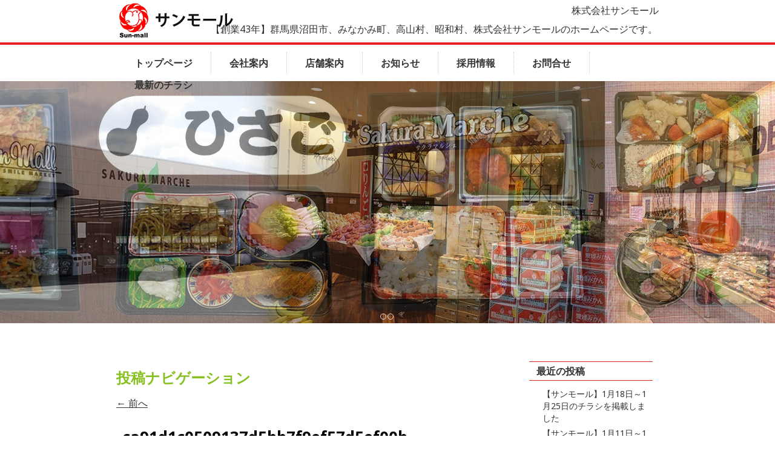

--- FILE ---
content_type: text/html; charset=UTF-8
request_url: https://www.sun-mall.jp/%E3%80%90%E3%82%B5%E3%83%B3%E3%83%A2%E3%83%BC%E3%83%AB%E3%80%9111%E6%9C%8822%E6%97%A5%EF%BD%9E11%E6%9C%8828%E6%97%A5%E3%81%AE%E3%83%81%E3%83%A9%E3%82%B7%E3%82%92%E6%8E%B2%E8%BC%89%E3%81%97%E3%81%BE/ca91d1c0509137d5bb7f9ef57d5ef00b/
body_size: 10625
content:
<!DOCTYPE html>
<!--[if IE 7]>
<html id="ie7" lang="ja"
	prefix="og: https://ogp.me/ns#" >
<![endif]-->
<!--[if IE 8]>
<html id="ie8" lang="ja"
	prefix="og: https://ogp.me/ns#" >
<![endif]-->
<!--[if !(IE 6) | !(IE 7) | !(IE 8)  ]><!-->
<html lang="ja"
	prefix="og: https://ogp.me/ns#" >
<!--<![endif]-->
<head>
<meta charset="UTF-8"/>
<meta name="viewport" content="width=device-width, initial-scale=1">
<link type="image/vnd.microsoft.icon" rel="shortcut icon"  href="https://www.sun-mall.jp/wp-content/themes/sunmall02-01/favicon.ico"/>
<!--[if IE 7]>
<style type="text/css" media="screen">
#ttr_vmenu_items  li.ttr_vmenu_items_parent {display:inline;}
</style>
<![endif]-->
<style>
.ttr_comment_author{width : px;}
.ttr_comment_text{width :calc(100% - 10px);}
</style>
<title>ca91d1c0509137d5bb7f9ef57d5ef00b | 株式会社サンモール</title>

		<!-- All in One SEO 4.1.5.3 -->
		<meta name="robots" content="max-image-preview:large" />
		<meta name="google-site-verification" content="KA9c1r4lyHkwuKO5T1qhb5vDDTbYAdmJFEai2cDvAeM" />
		<meta property="og:locale" content="ja_JP" />
		<meta property="og:site_name" content="株式会社サンモール | 【創業43年】群馬県沼田市、みなかみ町、高山村、昭和村、株式会社サンモールのホームページです。" />
		<meta property="og:type" content="article" />
		<meta property="og:title" content="ca91d1c0509137d5bb7f9ef57d5ef00b | 株式会社サンモール" />
		<meta property="article:published_time" content="2020-11-21T09:14:22+00:00" />
		<meta property="article:modified_time" content="2020-11-21T09:14:22+00:00" />
		<meta name="twitter:card" content="summary" />
		<meta name="twitter:domain" content="www.sun-mall.jp" />
		<meta name="twitter:title" content="ca91d1c0509137d5bb7f9ef57d5ef00b | 株式会社サンモール" />
		<script type="application/ld+json" class="aioseo-schema">
			{"@context":"https:\/\/schema.org","@graph":[{"@type":"WebSite","@id":"https:\/\/www.sun-mall.jp\/#website","url":"https:\/\/www.sun-mall.jp\/","name":"\u682a\u5f0f\u4f1a\u793e\u30b5\u30f3\u30e2\u30fc\u30eb","description":"\u3010\u5275\u696d43\u5e74\u3011\u7fa4\u99ac\u770c\u6cbc\u7530\u5e02\u3001\u307f\u306a\u304b\u307f\u753a\u3001\u9ad8\u5c71\u6751\u3001\u662d\u548c\u6751\u3001\u682a\u5f0f\u4f1a\u793e\u30b5\u30f3\u30e2\u30fc\u30eb\u306e\u30db\u30fc\u30e0\u30da\u30fc\u30b8\u3067\u3059\u3002","inLanguage":"ja","publisher":{"@id":"https:\/\/www.sun-mall.jp\/#organization"}},{"@type":"Organization","@id":"https:\/\/www.sun-mall.jp\/#organization","name":"\u682a\u5f0f\u4f1a\u793e\u30b5\u30f3\u30e2\u30fc\u30eb","url":"https:\/\/www.sun-mall.jp\/","sameAs":["https:\/\/www.instagram.com\/sunmall.8282"]},{"@type":"BreadcrumbList","@id":"https:\/\/www.sun-mall.jp\/%e3%80%90%e3%82%b5%e3%83%b3%e3%83%a2%e3%83%bc%e3%83%ab%e3%80%9111%e6%9c%8822%e6%97%a5%ef%bd%9e11%e6%9c%8828%e6%97%a5%e3%81%ae%e3%83%81%e3%83%a9%e3%82%b7%e3%82%92%e6%8e%b2%e8%bc%89%e3%81%97%e3%81%be\/ca91d1c0509137d5bb7f9ef57d5ef00b\/#breadcrumblist","itemListElement":[{"@type":"ListItem","@id":"https:\/\/www.sun-mall.jp\/#listItem","position":1,"item":{"@type":"WebPage","@id":"https:\/\/www.sun-mall.jp\/","name":"\u30db\u30fc\u30e0","description":"sunmall Instagram \u30b5\u30f3\u30e2\u30fc\u30eb\u306e\u304a\u5f97\u306a\u30c1\u30e9\u30b7\uff081\u9031\u9593\u306b1\u56de\u3001\u65e5\u66dc \u2026\u7d9a\u3051\u3066\u8aad\u3080\u2192","url":"https:\/\/www.sun-mall.jp\/"},"nextItem":"https:\/\/www.sun-mall.jp\/%e3%80%90%e3%82%b5%e3%83%b3%e3%83%a2%e3%83%bc%e3%83%ab%e3%80%9111%e6%9c%8822%e6%97%a5%ef%bd%9e11%e6%9c%8828%e6%97%a5%e3%81%ae%e3%83%81%e3%83%a9%e3%82%b7%e3%82%92%e6%8e%b2%e8%bc%89%e3%81%97%e3%81%be\/ca91d1c0509137d5bb7f9ef57d5ef00b\/#listItem"},{"@type":"ListItem","@id":"https:\/\/www.sun-mall.jp\/%e3%80%90%e3%82%b5%e3%83%b3%e3%83%a2%e3%83%bc%e3%83%ab%e3%80%9111%e6%9c%8822%e6%97%a5%ef%bd%9e11%e6%9c%8828%e6%97%a5%e3%81%ae%e3%83%81%e3%83%a9%e3%82%b7%e3%82%92%e6%8e%b2%e8%bc%89%e3%81%97%e3%81%be\/ca91d1c0509137d5bb7f9ef57d5ef00b\/#listItem","position":2,"item":{"@type":"WebPage","@id":"https:\/\/www.sun-mall.jp\/%e3%80%90%e3%82%b5%e3%83%b3%e3%83%a2%e3%83%bc%e3%83%ab%e3%80%9111%e6%9c%8822%e6%97%a5%ef%bd%9e11%e6%9c%8828%e6%97%a5%e3%81%ae%e3%83%81%e3%83%a9%e3%82%b7%e3%82%92%e6%8e%b2%e8%bc%89%e3%81%97%e3%81%be\/ca91d1c0509137d5bb7f9ef57d5ef00b\/","name":"ca91d1c0509137d5bb7f9ef57d5ef00b","url":"https:\/\/www.sun-mall.jp\/%e3%80%90%e3%82%b5%e3%83%b3%e3%83%a2%e3%83%bc%e3%83%ab%e3%80%9111%e6%9c%8822%e6%97%a5%ef%bd%9e11%e6%9c%8828%e6%97%a5%e3%81%ae%e3%83%81%e3%83%a9%e3%82%b7%e3%82%92%e6%8e%b2%e8%bc%89%e3%81%97%e3%81%be\/ca91d1c0509137d5bb7f9ef57d5ef00b\/"},"previousItem":"https:\/\/www.sun-mall.jp\/#listItem"}]},{"@type":"Person","@id":"https:\/\/www.sun-mall.jp\/author\/superadmin\/#author","url":"https:\/\/www.sun-mall.jp\/author\/superadmin\/","name":"\u30b5\u30f3\u30e2\u30fc\u30eb","image":{"@type":"ImageObject","@id":"https:\/\/www.sun-mall.jp\/%e3%80%90%e3%82%b5%e3%83%b3%e3%83%a2%e3%83%bc%e3%83%ab%e3%80%9111%e6%9c%8822%e6%97%a5%ef%bd%9e11%e6%9c%8828%e6%97%a5%e3%81%ae%e3%83%81%e3%83%a9%e3%82%b7%e3%82%92%e6%8e%b2%e8%bc%89%e3%81%97%e3%81%be\/ca91d1c0509137d5bb7f9ef57d5ef00b\/#authorImage","url":"https:\/\/secure.gravatar.com\/avatar\/b358a8e0b0305944cd80443b5e3fc5db?s=96&d=mm&r=g","width":96,"height":96,"caption":"\u30b5\u30f3\u30e2\u30fc\u30eb"},"sameAs":["https:\/\/www.instagram.com\/sunmall.8282"]},{"@type":"ItemPage","@id":"https:\/\/www.sun-mall.jp\/%e3%80%90%e3%82%b5%e3%83%b3%e3%83%a2%e3%83%bc%e3%83%ab%e3%80%9111%e6%9c%8822%e6%97%a5%ef%bd%9e11%e6%9c%8828%e6%97%a5%e3%81%ae%e3%83%81%e3%83%a9%e3%82%b7%e3%82%92%e6%8e%b2%e8%bc%89%e3%81%97%e3%81%be\/ca91d1c0509137d5bb7f9ef57d5ef00b\/#itempage","url":"https:\/\/www.sun-mall.jp\/%e3%80%90%e3%82%b5%e3%83%b3%e3%83%a2%e3%83%bc%e3%83%ab%e3%80%9111%e6%9c%8822%e6%97%a5%ef%bd%9e11%e6%9c%8828%e6%97%a5%e3%81%ae%e3%83%81%e3%83%a9%e3%82%b7%e3%82%92%e6%8e%b2%e8%bc%89%e3%81%97%e3%81%be\/ca91d1c0509137d5bb7f9ef57d5ef00b\/","name":"ca91d1c0509137d5bb7f9ef57d5ef00b | \u682a\u5f0f\u4f1a\u793e\u30b5\u30f3\u30e2\u30fc\u30eb","inLanguage":"ja","isPartOf":{"@id":"https:\/\/www.sun-mall.jp\/#website"},"breadcrumb":{"@id":"https:\/\/www.sun-mall.jp\/%e3%80%90%e3%82%b5%e3%83%b3%e3%83%a2%e3%83%bc%e3%83%ab%e3%80%9111%e6%9c%8822%e6%97%a5%ef%bd%9e11%e6%9c%8828%e6%97%a5%e3%81%ae%e3%83%81%e3%83%a9%e3%82%b7%e3%82%92%e6%8e%b2%e8%bc%89%e3%81%97%e3%81%be\/ca91d1c0509137d5bb7f9ef57d5ef00b\/#breadcrumblist"},"author":"https:\/\/www.sun-mall.jp\/author\/superadmin\/#author","creator":"https:\/\/www.sun-mall.jp\/author\/superadmin\/#author","datePublished":"2020-11-21T09:14:22+09:00","dateModified":"2020-11-21T09:14:22+09:00"}]}
		</script>
		<!-- All in One SEO -->

<link rel="alternate" type="application/rss+xml" title="株式会社サンモール &raquo; フィード" href="https://www.sun-mall.jp/feed/" />
<link rel="alternate" type="application/rss+xml" title="株式会社サンモール &raquo; コメントフィード" href="https://www.sun-mall.jp/comments/feed/" />
		<!-- This site uses the Google Analytics by MonsterInsights plugin v8.10.0 - Using Analytics tracking - https://www.monsterinsights.com/ -->
							<script
				src="//www.googletagmanager.com/gtag/js?id=UA-142605540-1"  data-cfasync="false" data-wpfc-render="false" type="text/javascript" async></script>
			<script data-cfasync="false" data-wpfc-render="false" type="text/javascript">
				var mi_version = '8.10.0';
				var mi_track_user = true;
				var mi_no_track_reason = '';
				
								var disableStrs = [
															'ga-disable-UA-142605540-1',
									];

				/* Function to detect opted out users */
				function __gtagTrackerIsOptedOut() {
					for (var index = 0; index < disableStrs.length; index++) {
						if (document.cookie.indexOf(disableStrs[index] + '=true') > -1) {
							return true;
						}
					}

					return false;
				}

				/* Disable tracking if the opt-out cookie exists. */
				if (__gtagTrackerIsOptedOut()) {
					for (var index = 0; index < disableStrs.length; index++) {
						window[disableStrs[index]] = true;
					}
				}

				/* Opt-out function */
				function __gtagTrackerOptout() {
					for (var index = 0; index < disableStrs.length; index++) {
						document.cookie = disableStrs[index] + '=true; expires=Thu, 31 Dec 2099 23:59:59 UTC; path=/';
						window[disableStrs[index]] = true;
					}
				}

				if ('undefined' === typeof gaOptout) {
					function gaOptout() {
						__gtagTrackerOptout();
					}
				}
								window.dataLayer = window.dataLayer || [];

				window.MonsterInsightsDualTracker = {
					helpers: {},
					trackers: {},
				};
				if (mi_track_user) {
					function __gtagDataLayer() {
						dataLayer.push(arguments);
					}

					function __gtagTracker(type, name, parameters) {
						if (!parameters) {
							parameters = {};
						}

						if (parameters.send_to) {
							__gtagDataLayer.apply(null, arguments);
							return;
						}

						if (type === 'event') {
							
														parameters.send_to = monsterinsights_frontend.ua;
							__gtagDataLayer(type, name, parameters);
													} else {
							__gtagDataLayer.apply(null, arguments);
						}
					}

					__gtagTracker('js', new Date());
					__gtagTracker('set', {
						'developer_id.dZGIzZG': true,
											});
															__gtagTracker('config', 'UA-142605540-1', {"forceSSL":"true","link_attribution":"true"} );
										window.gtag = __gtagTracker;										(function () {
						/* https://developers.google.com/analytics/devguides/collection/analyticsjs/ */
						/* ga and __gaTracker compatibility shim. */
						var noopfn = function () {
							return null;
						};
						var newtracker = function () {
							return new Tracker();
						};
						var Tracker = function () {
							return null;
						};
						var p = Tracker.prototype;
						p.get = noopfn;
						p.set = noopfn;
						p.send = function () {
							var args = Array.prototype.slice.call(arguments);
							args.unshift('send');
							__gaTracker.apply(null, args);
						};
						var __gaTracker = function () {
							var len = arguments.length;
							if (len === 0) {
								return;
							}
							var f = arguments[len - 1];
							if (typeof f !== 'object' || f === null || typeof f.hitCallback !== 'function') {
								if ('send' === arguments[0]) {
									var hitConverted, hitObject = false, action;
									if ('event' === arguments[1]) {
										if ('undefined' !== typeof arguments[3]) {
											hitObject = {
												'eventAction': arguments[3],
												'eventCategory': arguments[2],
												'eventLabel': arguments[4],
												'value': arguments[5] ? arguments[5] : 1,
											}
										}
									}
									if ('pageview' === arguments[1]) {
										if ('undefined' !== typeof arguments[2]) {
											hitObject = {
												'eventAction': 'page_view',
												'page_path': arguments[2],
											}
										}
									}
									if (typeof arguments[2] === 'object') {
										hitObject = arguments[2];
									}
									if (typeof arguments[5] === 'object') {
										Object.assign(hitObject, arguments[5]);
									}
									if ('undefined' !== typeof arguments[1].hitType) {
										hitObject = arguments[1];
										if ('pageview' === hitObject.hitType) {
											hitObject.eventAction = 'page_view';
										}
									}
									if (hitObject) {
										action = 'timing' === arguments[1].hitType ? 'timing_complete' : hitObject.eventAction;
										hitConverted = mapArgs(hitObject);
										__gtagTracker('event', action, hitConverted);
									}
								}
								return;
							}

							function mapArgs(args) {
								var arg, hit = {};
								var gaMap = {
									'eventCategory': 'event_category',
									'eventAction': 'event_action',
									'eventLabel': 'event_label',
									'eventValue': 'event_value',
									'nonInteraction': 'non_interaction',
									'timingCategory': 'event_category',
									'timingVar': 'name',
									'timingValue': 'value',
									'timingLabel': 'event_label',
									'page': 'page_path',
									'location': 'page_location',
									'title': 'page_title',
								};
								for (arg in args) {
																		if (!(!args.hasOwnProperty(arg) || !gaMap.hasOwnProperty(arg))) {
										hit[gaMap[arg]] = args[arg];
									} else {
										hit[arg] = args[arg];
									}
								}
								return hit;
							}

							try {
								f.hitCallback();
							} catch (ex) {
							}
						};
						__gaTracker.create = newtracker;
						__gaTracker.getByName = newtracker;
						__gaTracker.getAll = function () {
							return [];
						};
						__gaTracker.remove = noopfn;
						__gaTracker.loaded = true;
						window['__gaTracker'] = __gaTracker;
					})();
									} else {
										console.log("");
					(function () {
						function __gtagTracker() {
							return null;
						}

						window['__gtagTracker'] = __gtagTracker;
						window['gtag'] = __gtagTracker;
					})();
									}
			</script>
				<!-- / Google Analytics by MonsterInsights -->
		<script type="text/javascript">
window._wpemojiSettings = {"baseUrl":"https:\/\/s.w.org\/images\/core\/emoji\/14.0.0\/72x72\/","ext":".png","svgUrl":"https:\/\/s.w.org\/images\/core\/emoji\/14.0.0\/svg\/","svgExt":".svg","source":{"concatemoji":"https:\/\/www.sun-mall.jp\/wp-includes\/js\/wp-emoji-release.min.js?ver=6.2.8"}};
/*! This file is auto-generated */
!function(e,a,t){var n,r,o,i=a.createElement("canvas"),p=i.getContext&&i.getContext("2d");function s(e,t){p.clearRect(0,0,i.width,i.height),p.fillText(e,0,0);e=i.toDataURL();return p.clearRect(0,0,i.width,i.height),p.fillText(t,0,0),e===i.toDataURL()}function c(e){var t=a.createElement("script");t.src=e,t.defer=t.type="text/javascript",a.getElementsByTagName("head")[0].appendChild(t)}for(o=Array("flag","emoji"),t.supports={everything:!0,everythingExceptFlag:!0},r=0;r<o.length;r++)t.supports[o[r]]=function(e){if(p&&p.fillText)switch(p.textBaseline="top",p.font="600 32px Arial",e){case"flag":return s("\ud83c\udff3\ufe0f\u200d\u26a7\ufe0f","\ud83c\udff3\ufe0f\u200b\u26a7\ufe0f")?!1:!s("\ud83c\uddfa\ud83c\uddf3","\ud83c\uddfa\u200b\ud83c\uddf3")&&!s("\ud83c\udff4\udb40\udc67\udb40\udc62\udb40\udc65\udb40\udc6e\udb40\udc67\udb40\udc7f","\ud83c\udff4\u200b\udb40\udc67\u200b\udb40\udc62\u200b\udb40\udc65\u200b\udb40\udc6e\u200b\udb40\udc67\u200b\udb40\udc7f");case"emoji":return!s("\ud83e\udef1\ud83c\udffb\u200d\ud83e\udef2\ud83c\udfff","\ud83e\udef1\ud83c\udffb\u200b\ud83e\udef2\ud83c\udfff")}return!1}(o[r]),t.supports.everything=t.supports.everything&&t.supports[o[r]],"flag"!==o[r]&&(t.supports.everythingExceptFlag=t.supports.everythingExceptFlag&&t.supports[o[r]]);t.supports.everythingExceptFlag=t.supports.everythingExceptFlag&&!t.supports.flag,t.DOMReady=!1,t.readyCallback=function(){t.DOMReady=!0},t.supports.everything||(n=function(){t.readyCallback()},a.addEventListener?(a.addEventListener("DOMContentLoaded",n,!1),e.addEventListener("load",n,!1)):(e.attachEvent("onload",n),a.attachEvent("onreadystatechange",function(){"complete"===a.readyState&&t.readyCallback()})),(e=t.source||{}).concatemoji?c(e.concatemoji):e.wpemoji&&e.twemoji&&(c(e.twemoji),c(e.wpemoji)))}(window,document,window._wpemojiSettings);
</script>
<style type="text/css">
img.wp-smiley,
img.emoji {
	display: inline !important;
	border: none !important;
	box-shadow: none !important;
	height: 1em !important;
	width: 1em !important;
	margin: 0 0.07em !important;
	vertical-align: -0.1em !important;
	background: none !important;
	padding: 0 !important;
}
</style>
	<link rel='stylesheet' id='sbi_styles-css' href='https://www.sun-mall.jp/wp-content/plugins/instagram-feed/css/sbi-styles.min.css?ver=6.1.5' type='text/css' media='all' />
<link rel='stylesheet' id='wp-block-library-css' href='https://www.sun-mall.jp/wp-includes/css/dist/block-library/style.min.css?ver=6.2.8' type='text/css' media='all' />
<link rel='stylesheet' id='classic-theme-styles-css' href='https://www.sun-mall.jp/wp-includes/css/classic-themes.min.css?ver=6.2.8' type='text/css' media='all' />
<style id='global-styles-inline-css' type='text/css'>
body{--wp--preset--color--black: #000000;--wp--preset--color--cyan-bluish-gray: #abb8c3;--wp--preset--color--white: #ffffff;--wp--preset--color--pale-pink: #f78da7;--wp--preset--color--vivid-red: #cf2e2e;--wp--preset--color--luminous-vivid-orange: #ff6900;--wp--preset--color--luminous-vivid-amber: #fcb900;--wp--preset--color--light-green-cyan: #7bdcb5;--wp--preset--color--vivid-green-cyan: #00d084;--wp--preset--color--pale-cyan-blue: #8ed1fc;--wp--preset--color--vivid-cyan-blue: #0693e3;--wp--preset--color--vivid-purple: #9b51e0;--wp--preset--gradient--vivid-cyan-blue-to-vivid-purple: linear-gradient(135deg,rgba(6,147,227,1) 0%,rgb(155,81,224) 100%);--wp--preset--gradient--light-green-cyan-to-vivid-green-cyan: linear-gradient(135deg,rgb(122,220,180) 0%,rgb(0,208,130) 100%);--wp--preset--gradient--luminous-vivid-amber-to-luminous-vivid-orange: linear-gradient(135deg,rgba(252,185,0,1) 0%,rgba(255,105,0,1) 100%);--wp--preset--gradient--luminous-vivid-orange-to-vivid-red: linear-gradient(135deg,rgba(255,105,0,1) 0%,rgb(207,46,46) 100%);--wp--preset--gradient--very-light-gray-to-cyan-bluish-gray: linear-gradient(135deg,rgb(238,238,238) 0%,rgb(169,184,195) 100%);--wp--preset--gradient--cool-to-warm-spectrum: linear-gradient(135deg,rgb(74,234,220) 0%,rgb(151,120,209) 20%,rgb(207,42,186) 40%,rgb(238,44,130) 60%,rgb(251,105,98) 80%,rgb(254,248,76) 100%);--wp--preset--gradient--blush-light-purple: linear-gradient(135deg,rgb(255,206,236) 0%,rgb(152,150,240) 100%);--wp--preset--gradient--blush-bordeaux: linear-gradient(135deg,rgb(254,205,165) 0%,rgb(254,45,45) 50%,rgb(107,0,62) 100%);--wp--preset--gradient--luminous-dusk: linear-gradient(135deg,rgb(255,203,112) 0%,rgb(199,81,192) 50%,rgb(65,88,208) 100%);--wp--preset--gradient--pale-ocean: linear-gradient(135deg,rgb(255,245,203) 0%,rgb(182,227,212) 50%,rgb(51,167,181) 100%);--wp--preset--gradient--electric-grass: linear-gradient(135deg,rgb(202,248,128) 0%,rgb(113,206,126) 100%);--wp--preset--gradient--midnight: linear-gradient(135deg,rgb(2,3,129) 0%,rgb(40,116,252) 100%);--wp--preset--duotone--dark-grayscale: url('#wp-duotone-dark-grayscale');--wp--preset--duotone--grayscale: url('#wp-duotone-grayscale');--wp--preset--duotone--purple-yellow: url('#wp-duotone-purple-yellow');--wp--preset--duotone--blue-red: url('#wp-duotone-blue-red');--wp--preset--duotone--midnight: url('#wp-duotone-midnight');--wp--preset--duotone--magenta-yellow: url('#wp-duotone-magenta-yellow');--wp--preset--duotone--purple-green: url('#wp-duotone-purple-green');--wp--preset--duotone--blue-orange: url('#wp-duotone-blue-orange');--wp--preset--font-size--small: 13px;--wp--preset--font-size--medium: 20px;--wp--preset--font-size--large: 36px;--wp--preset--font-size--x-large: 42px;--wp--preset--spacing--20: 0.44rem;--wp--preset--spacing--30: 0.67rem;--wp--preset--spacing--40: 1rem;--wp--preset--spacing--50: 1.5rem;--wp--preset--spacing--60: 2.25rem;--wp--preset--spacing--70: 3.38rem;--wp--preset--spacing--80: 5.06rem;--wp--preset--shadow--natural: 6px 6px 9px rgba(0, 0, 0, 0.2);--wp--preset--shadow--deep: 12px 12px 50px rgba(0, 0, 0, 0.4);--wp--preset--shadow--sharp: 6px 6px 0px rgba(0, 0, 0, 0.2);--wp--preset--shadow--outlined: 6px 6px 0px -3px rgba(255, 255, 255, 1), 6px 6px rgba(0, 0, 0, 1);--wp--preset--shadow--crisp: 6px 6px 0px rgba(0, 0, 0, 1);}:where(.is-layout-flex){gap: 0.5em;}body .is-layout-flow > .alignleft{float: left;margin-inline-start: 0;margin-inline-end: 2em;}body .is-layout-flow > .alignright{float: right;margin-inline-start: 2em;margin-inline-end: 0;}body .is-layout-flow > .aligncenter{margin-left: auto !important;margin-right: auto !important;}body .is-layout-constrained > .alignleft{float: left;margin-inline-start: 0;margin-inline-end: 2em;}body .is-layout-constrained > .alignright{float: right;margin-inline-start: 2em;margin-inline-end: 0;}body .is-layout-constrained > .aligncenter{margin-left: auto !important;margin-right: auto !important;}body .is-layout-constrained > :where(:not(.alignleft):not(.alignright):not(.alignfull)){max-width: var(--wp--style--global--content-size);margin-left: auto !important;margin-right: auto !important;}body .is-layout-constrained > .alignwide{max-width: var(--wp--style--global--wide-size);}body .is-layout-flex{display: flex;}body .is-layout-flex{flex-wrap: wrap;align-items: center;}body .is-layout-flex > *{margin: 0;}:where(.wp-block-columns.is-layout-flex){gap: 2em;}.has-black-color{color: var(--wp--preset--color--black) !important;}.has-cyan-bluish-gray-color{color: var(--wp--preset--color--cyan-bluish-gray) !important;}.has-white-color{color: var(--wp--preset--color--white) !important;}.has-pale-pink-color{color: var(--wp--preset--color--pale-pink) !important;}.has-vivid-red-color{color: var(--wp--preset--color--vivid-red) !important;}.has-luminous-vivid-orange-color{color: var(--wp--preset--color--luminous-vivid-orange) !important;}.has-luminous-vivid-amber-color{color: var(--wp--preset--color--luminous-vivid-amber) !important;}.has-light-green-cyan-color{color: var(--wp--preset--color--light-green-cyan) !important;}.has-vivid-green-cyan-color{color: var(--wp--preset--color--vivid-green-cyan) !important;}.has-pale-cyan-blue-color{color: var(--wp--preset--color--pale-cyan-blue) !important;}.has-vivid-cyan-blue-color{color: var(--wp--preset--color--vivid-cyan-blue) !important;}.has-vivid-purple-color{color: var(--wp--preset--color--vivid-purple) !important;}.has-black-background-color{background-color: var(--wp--preset--color--black) !important;}.has-cyan-bluish-gray-background-color{background-color: var(--wp--preset--color--cyan-bluish-gray) !important;}.has-white-background-color{background-color: var(--wp--preset--color--white) !important;}.has-pale-pink-background-color{background-color: var(--wp--preset--color--pale-pink) !important;}.has-vivid-red-background-color{background-color: var(--wp--preset--color--vivid-red) !important;}.has-luminous-vivid-orange-background-color{background-color: var(--wp--preset--color--luminous-vivid-orange) !important;}.has-luminous-vivid-amber-background-color{background-color: var(--wp--preset--color--luminous-vivid-amber) !important;}.has-light-green-cyan-background-color{background-color: var(--wp--preset--color--light-green-cyan) !important;}.has-vivid-green-cyan-background-color{background-color: var(--wp--preset--color--vivid-green-cyan) !important;}.has-pale-cyan-blue-background-color{background-color: var(--wp--preset--color--pale-cyan-blue) !important;}.has-vivid-cyan-blue-background-color{background-color: var(--wp--preset--color--vivid-cyan-blue) !important;}.has-vivid-purple-background-color{background-color: var(--wp--preset--color--vivid-purple) !important;}.has-black-border-color{border-color: var(--wp--preset--color--black) !important;}.has-cyan-bluish-gray-border-color{border-color: var(--wp--preset--color--cyan-bluish-gray) !important;}.has-white-border-color{border-color: var(--wp--preset--color--white) !important;}.has-pale-pink-border-color{border-color: var(--wp--preset--color--pale-pink) !important;}.has-vivid-red-border-color{border-color: var(--wp--preset--color--vivid-red) !important;}.has-luminous-vivid-orange-border-color{border-color: var(--wp--preset--color--luminous-vivid-orange) !important;}.has-luminous-vivid-amber-border-color{border-color: var(--wp--preset--color--luminous-vivid-amber) !important;}.has-light-green-cyan-border-color{border-color: var(--wp--preset--color--light-green-cyan) !important;}.has-vivid-green-cyan-border-color{border-color: var(--wp--preset--color--vivid-green-cyan) !important;}.has-pale-cyan-blue-border-color{border-color: var(--wp--preset--color--pale-cyan-blue) !important;}.has-vivid-cyan-blue-border-color{border-color: var(--wp--preset--color--vivid-cyan-blue) !important;}.has-vivid-purple-border-color{border-color: var(--wp--preset--color--vivid-purple) !important;}.has-vivid-cyan-blue-to-vivid-purple-gradient-background{background: var(--wp--preset--gradient--vivid-cyan-blue-to-vivid-purple) !important;}.has-light-green-cyan-to-vivid-green-cyan-gradient-background{background: var(--wp--preset--gradient--light-green-cyan-to-vivid-green-cyan) !important;}.has-luminous-vivid-amber-to-luminous-vivid-orange-gradient-background{background: var(--wp--preset--gradient--luminous-vivid-amber-to-luminous-vivid-orange) !important;}.has-luminous-vivid-orange-to-vivid-red-gradient-background{background: var(--wp--preset--gradient--luminous-vivid-orange-to-vivid-red) !important;}.has-very-light-gray-to-cyan-bluish-gray-gradient-background{background: var(--wp--preset--gradient--very-light-gray-to-cyan-bluish-gray) !important;}.has-cool-to-warm-spectrum-gradient-background{background: var(--wp--preset--gradient--cool-to-warm-spectrum) !important;}.has-blush-light-purple-gradient-background{background: var(--wp--preset--gradient--blush-light-purple) !important;}.has-blush-bordeaux-gradient-background{background: var(--wp--preset--gradient--blush-bordeaux) !important;}.has-luminous-dusk-gradient-background{background: var(--wp--preset--gradient--luminous-dusk) !important;}.has-pale-ocean-gradient-background{background: var(--wp--preset--gradient--pale-ocean) !important;}.has-electric-grass-gradient-background{background: var(--wp--preset--gradient--electric-grass) !important;}.has-midnight-gradient-background{background: var(--wp--preset--gradient--midnight) !important;}.has-small-font-size{font-size: var(--wp--preset--font-size--small) !important;}.has-medium-font-size{font-size: var(--wp--preset--font-size--medium) !important;}.has-large-font-size{font-size: var(--wp--preset--font-size--large) !important;}.has-x-large-font-size{font-size: var(--wp--preset--font-size--x-large) !important;}
.wp-block-navigation a:where(:not(.wp-element-button)){color: inherit;}
:where(.wp-block-columns.is-layout-flex){gap: 2em;}
.wp-block-pullquote{font-size: 1.5em;line-height: 1.6;}
</style>
<link rel='stylesheet' id='contact-form-7-css' href='https://www.sun-mall.jp/wp-content/plugins/contact-form-7/includes/css/styles.css?ver=5.5.3' type='text/css' media='all' />
<link rel='stylesheet' id='whats-new-style-css' href='https://www.sun-mall.jp/wp-content/plugins/whats-new-genarator/whats-new.css?ver=2.0.2' type='text/css' media='all' />
<!--[if if lte IE 8]>
<link rel='stylesheet' id='menuie-css' href='https://www.sun-mall.jp/wp-content/themes/sunmall02-01/menuie.css?ver=6.2.8' type='text/css' media='all' />
<![endif]-->
<!--[if if lte IE 8]>
<link rel='stylesheet' id='vmenuie-css' href='https://www.sun-mall.jp/wp-content/themes/sunmall02-01/vmenuie.css?ver=6.2.8' type='text/css' media='all' />
<![endif]-->
<link rel='stylesheet' id='bootstrap-css' href='https://www.sun-mall.jp/wp-content/themes/sunmall02-01/css/bootstrap.css?ver=6.2.8' type='text/css' media='all' />
<link rel='stylesheet' id='style-css' href='https://www.sun-mall.jp/wp-content/themes/sunmall02-01/style.css?ver=6.2.8' type='text/css' media='all' />
<link rel='stylesheet' id='tablepress-default-css' href='https://www.sun-mall.jp/wp-content/tablepress-combined.min.css?ver=16' type='text/css' media='all' />
<script type='text/javascript' src='https://www.sun-mall.jp/wp-content/plugins/google-analytics-for-wordpress/assets/js/frontend-gtag.min.js?ver=8.10.0' id='monsterinsights-frontend-script-js'></script>
<script data-cfasync="false" data-wpfc-render="false" type="text/javascript" id='monsterinsights-frontend-script-js-extra'>/* <![CDATA[ */
var monsterinsights_frontend = {"js_events_tracking":"true","download_extensions":"doc,pdf,ppt,zip,xls,docx,pptx,xlsx","inbound_paths":"[{\"path\":\"\\\/go\\\/\",\"label\":\"affiliate\"},{\"path\":\"\\\/recommend\\\/\",\"label\":\"affiliate\"}]","home_url":"https:\/\/www.sun-mall.jp","hash_tracking":"false","ua":"UA-142605540-1","v4_id":""};/* ]]> */
</script>
<script type='text/javascript' src='https://www.sun-mall.jp/wp-includes/js/jquery/jquery.min.js?ver=3.6.4' id='jquery-core-js'></script>
<script type='text/javascript' src='https://www.sun-mall.jp/wp-includes/js/jquery/jquery-migrate.min.js?ver=3.4.0' id='jquery-migrate-js'></script>
<link rel="https://api.w.org/" href="https://www.sun-mall.jp/wp-json/" /><link rel="alternate" type="application/json" href="https://www.sun-mall.jp/wp-json/wp/v2/media/1633" /><link rel="EditURI" type="application/rsd+xml" title="RSD" href="https://www.sun-mall.jp/xmlrpc.php?rsd" />
<link rel="wlwmanifest" type="application/wlwmanifest+xml" href="https://www.sun-mall.jp/wp-includes/wlwmanifest.xml" />
<meta name="generator" content="WordPress 6.2.8" />
<link rel='shortlink' href='https://www.sun-mall.jp/?p=1633' />
<link rel="alternate" type="application/json+oembed" href="https://www.sun-mall.jp/wp-json/oembed/1.0/embed?url=https%3A%2F%2Fwww.sun-mall.jp%2F%25e3%2580%2590%25e3%2582%25b5%25e3%2583%25b3%25e3%2583%25a2%25e3%2583%25bc%25e3%2583%25ab%25e3%2580%259111%25e6%259c%258822%25e6%2597%25a5%25ef%25bd%259e11%25e6%259c%258828%25e6%2597%25a5%25e3%2581%25ae%25e3%2583%2581%25e3%2583%25a9%25e3%2582%25b7%25e3%2582%2592%25e6%258e%25b2%25e8%25bc%2589%25e3%2581%2597%25e3%2581%25be%2Fca91d1c0509137d5bb7f9ef57d5ef00b%2F" />
<link rel="alternate" type="text/xml+oembed" href="https://www.sun-mall.jp/wp-json/oembed/1.0/embed?url=https%3A%2F%2Fwww.sun-mall.jp%2F%25e3%2580%2590%25e3%2582%25b5%25e3%2583%25b3%25e3%2583%25a2%25e3%2583%25bc%25e3%2583%25ab%25e3%2580%259111%25e6%259c%258822%25e6%2597%25a5%25ef%25bd%259e11%25e6%259c%258828%25e6%2597%25a5%25e3%2581%25ae%25e3%2583%2581%25e3%2583%25a9%25e3%2582%25b7%25e3%2582%2592%25e6%258e%25b2%25e8%25bc%2589%25e3%2581%2597%25e3%2581%25be%2Fca91d1c0509137d5bb7f9ef57d5ef00b%2F&#038;format=xml" />
<script>
(function(i,s,o,g,r,a,m){i['GoogleAnalyticsObject']=r;i[r]=i[r]||function(){
(i[r].q=i[r].q||[]).push(arguments)},i[r].l=1*new Date();a=s.createElement(o),
m=s.getElementsByTagName(o)[0];a.async=1;a.src=g;m.parentNode.insertBefore(a,m)
})(window,document,'script','//www.google-analytics.com/analytics.js','ga');

ga('create', 'UA-142605540-1', 'www.sun-mall.jp');
ga('send', 'pageview');
</script>
<meta name="keywords" content="スーパー, 焼肉, レストラン, 弁当, ランチ, 食, 買い物, お菓子, 酒, 沼田市, 沼田, みなかみ, 月夜野, 水上, サンモール, じゅじゅ, JyuJyu, ひさご, DINER" />
<meta name="description" content="沼田市、みなかみ町にあるスパーマーケット、飲食店、弁当屋さんです。" />
</head>
<body class="attachment attachment-template-default single single-attachment postid-1633 attachmentid-1633 attachment-jpeg blog-wp single-author singular"> 
<div class="totopshow">
<a href="#" class="back-to-top">
<img alt="Back to Top" src="https://www.sun-mall.jp/wp-content/themes/sunmall02-01/images/gototop0.png">
</a>
</div>
<div class="ttr_banner_header">
</div>
<div class="remove_collapsing_margins"></div>
<header id="ttr_header">
<div id="ttr_header_inner">
<div class="ttr_header_element_alignment container">
</div>
<div class="ttr_title_position">
<p class="ttr_title_style"><a href="https://www.sun-mall.jp/"
title="株式会社サンモール"
rel="home">株式会社サンモール</a>
</p></div>
<div class="ttr_slogan_position">
<p class="ttr_slogan_style">【創業43年】群馬県沼田市、みなかみ町、高山村、昭和村、株式会社サンモールのホームページです。</p></div>
<div class="headerforeground01">
</div>
</div>
</header>
<div class="ttr_banner_header">
</div><div class="ttr_banner_menu">
</div>
<div class="remove_collapsing_margins"></div>
<div class="navigation-top">
<div class="wrap">
<nav id="ttr_menu" class="main-navigation navbar-default navbar" role="navigation" aria-label="Top Menu">
<div id="ttr_menu_inner_in">
<div class="ttr_menu_element_alignment container">
</div>
<div id="navigationmenu">
<div class="navbar-header">
<button id="nav-expander" class="navbar-toggle" data-target=".navbar-collapse" type="button" aria-controls="top-menu" aria-expanded="false" data-toggle="collapse">
<span class="ttr_menu_toggle_button">
<span class="sr-only">
</span>
<span class="icon-bar">
</span>
<span class="icon-bar">
</span>
<span class="icon-bar">
</span>
</span>
<span class="ttr_menu_button_text">
Menu
</span>
</button>
</div>
<div class="menu-center collapse navbar-collapse"><ul id="top-menu" class="ttr_menu_items nav navbar-nav navbar-left"><li id="menu-item-18" class="menu-item menu-item-type-post_type menu-item-object-page menu-item-home menu-item-18 ttr_menu_items_parent dropdown"><a href="https://www.sun-mall.jp/" class="ttr_menu_items_parent_link"><span class="menuchildicon"></span>トップページ</a><hr class="horiz_separator" /></li>
<li id="menu-item-35" class="menu-item menu-item-type-post_type menu-item-object-page menu-item-35 ttr_menu_items_parent dropdown"><a href="https://www.sun-mall.jp/company/" class="ttr_menu_items_parent_link"><span class="menuchildicon"></span>会社案内</a><hr class="horiz_separator" /></li>
<li id="menu-item-98" class="menu-item menu-item-type-post_type menu-item-object-page menu-item-98 ttr_menu_items_parent dropdown"><a href="https://www.sun-mall.jp/store/" class="ttr_menu_items_parent_link"><span class="menuchildicon"></span>店舗案内</a><hr class="horiz_separator" /></li>
<li id="menu-item-440" class="menu-item menu-item-type-taxonomy menu-item-object-category menu-item-440 ttr_menu_items_parent dropdown"><a href="https://www.sun-mall.jp/category/otoku/" class="ttr_menu_items_parent_link"><span class="menuchildicon"></span>お知らせ</a><hr class="horiz_separator" /></li>
<li id="menu-item-22" class="menu-item menu-item-type-post_type menu-item-object-page menu-item-22 ttr_menu_items_parent dropdown"><a href="https://www.sun-mall.jp/recruit/" class="ttr_menu_items_parent_link"><span class="menuchildicon"></span>採用情報</a><hr class="horiz_separator" /></li>
<li id="menu-item-436" class="menu-item menu-item-type-post_type menu-item-object-page menu-item-436 ttr_menu_items_parent dropdown"><a href="https://www.sun-mall.jp/contact/" class="ttr_menu_items_parent_link"><span class="menuchildicon"></span>お問合せ</a><hr class="horiz_separator" /></li>
<li id="menu-item-2783" class="menu-item menu-item-type-post_type menu-item-object-page last menu-item-2783 ttr_menu_items_parent dropdown"><a href="https://www.sun-mall.jp/%e6%9c%80%e6%96%b0%e3%81%ae%e3%83%81%e3%83%a9%e3%82%b7/" class="ttr_menu_items_parent_link"><span class="menuchildicon"></span>最新のチラシ</a></li>
</ul></div></div>
</div>
</nav><!-- #site-navigation --></div><!-- .wrap -->
</div><!-- .navigation-top -->
<div class="ttr_banner_menu">
</div>
<div class="ttr_banner_slideshow">
</div>
<div class="ttr_slideshow">
<div id="ttr_slideshow_inner">
<ul>
<li id="Slide0" class="ttr_slide" data-slideEffect="Fade">
<a href="#"></a>
<div class="ttr_slideshow_last">
<div class="ttr_slideshow_element_alignment container" data-begintime="0" data-effect="Fade" data-easing="linear" data-slide="None" data-duration="0">
</div>
</div>
</li>
<!-- <li id="Slide1" class="ttr_slide" data-slideEffect="Fade">
<a href="#"></a>
<div class="ttr_slideshow_last">
<div class="ttr_slideshow_element_alignment container" data-begintime="0" data-effect="Fade" data-easing="linear" data-slide="None" data-duration="0">
</div>
</div>
</li> -->
<li id="Slide2" class="ttr_slide" data-slideEffect="Fade">
<a href="#"></a>
<div class="ttr_slideshow_last">
<div class="ttr_slideshow_element_alignment container" data-begintime="0" data-effect="Fade" data-easing="linear" data-slide="None" data-duration="0">
</div>
</div>
</li>
</ul>
</div>
<div class="ttr_slideshow_in">
<div class="ttr_slideshow_last">
<div id="nav"></div>
<div class="ttr_slideshow_logo">
</div>
</div>
</div>
</div>
<div class="ttr_banner_slideshow">
</div>
<div id="ttr_page" class="container">
<div id="ttr_content_and_sidebar_container">
<div id="ttr_content">
<div id="ttr_content_margin">
<div class="remove_collapsing_margins"></div>
<nav id="nav-single">
<h3 class="assistive-text">投稿ナビゲーション</h3>
<span class="nav-previous"><a href="https://www.sun-mall.jp/%e3%80%90%e3%82%b5%e3%83%b3%e3%83%a2%e3%83%bc%e3%83%ab%e3%80%9111%e6%9c%8822%e6%97%a5%ef%bd%9e11%e6%9c%8828%e6%97%a5%e3%81%ae%e3%83%81%e3%83%a9%e3%82%b7%e3%82%92%e6%8e%b2%e8%bc%89%e3%81%97%e3%81%be/" rel="prev"><span class="meta-nav">&larr;</span> 前へ</a></span>
<span class="nav-next"></span>
</nav>
<article class="ttr_post post-1633 attachment type-attachment status-inherit hentry">
<div class="ttr_post_content_inner">
<div class="ttr_post_inner_box">
 <h1 class="ttr_post_title entry-title"><a href="https://www.sun-mall.jp/%e3%80%90%e3%82%b5%e3%83%b3%e3%83%a2%e3%83%bc%e3%83%ab%e3%80%9111%e6%9c%8822%e6%97%a5%ef%bd%9e11%e6%9c%8828%e6%97%a5%e3%81%ae%e3%83%81%e3%83%a9%e3%82%b7%e3%82%92%e6%8e%b2%e8%bc%89%e3%81%97%e3%81%be/ca91d1c0509137d5bb7f9ef57d5ef00b/" title="Permalink to ca91d1c0509137d5bb7f9ef57d5ef00b" rel="bookmark">ca91d1c0509137d5bb7f9ef57d5ef00b</a>
</h1></div>
<div class="ttr_article">
<div class="postcontent entry-content">
<p class="attachment"><a href='https://www.sun-mall.jp/wp-content/uploads/ca91d1c0509137d5bb7f9ef57d5ef00b.jpg'><img width="300" height="210" src="https://www.sun-mall.jp/wp-content/uploads/ca91d1c0509137d5bb7f9ef57d5ef00b-300x210.jpg" class="attachment-medium size-medium" alt="" decoding="async" loading="lazy" srcset="https://www.sun-mall.jp/wp-content/uploads/ca91d1c0509137d5bb7f9ef57d5ef00b-300x210.jpg 300w, https://www.sun-mall.jp/wp-content/uploads/ca91d1c0509137d5bb7f9ef57d5ef00b-768x539.jpg 768w, https://www.sun-mall.jp/wp-content/uploads/ca91d1c0509137d5bb7f9ef57d5ef00b-1024x718.jpg 1024w, https://www.sun-mall.jp/wp-content/uploads/ca91d1c0509137d5bb7f9ef57d5ef00b.jpg 1548w" sizes="(max-width: 300px) 100vw, 300px" /></a></p>
<div style="clear: both;"></div>
</div>
</div>
</div>
</article><div id="comments">
<ol class="commentlist">
</ol>
        </div><div class="remove_collapsing_margins"></div>
</div>
</div>
<aside id="ttr_sidebar_right">
<div id="ttr_sidebar_right_margin"> 
<div class="remove_collapsing_margins"></div>
<div class="ttr_sidebar_right_padding"> 
<div class="remove_collapsing_margins"></div>

		<div class="ttr_block widget_recent_entries"><div class="remove_collapsing_margins"></div> <div class="ttr_block_header">
		<h3 class="ttr_block_heading">
最近の投稿</h3></div> <div id="%1$s" class="ttr_block_content">
		<ul>
											<li>
					<a href="https://www.sun-mall.jp/%e3%80%90%e3%82%b5%e3%83%b3%e3%83%a2%e3%83%bc%e3%83%ab%e3%80%911%e6%9c%8818%e6%97%a5%ef%bd%9e1%e6%9c%8825%e6%97%a5%e3%81%ae%e3%83%81%e3%83%a9%e3%82%b7%e3%82%92%e6%8e%b2%e8%bc%89%e3%81%97%e3%81%be/">【サンモール】1月18日～1月25日のチラシを掲載しました</a>
									</li>
											<li>
					<a href="https://www.sun-mall.jp/%e3%80%90%e3%82%b5%e3%83%b3%e3%83%a2%e3%83%bc%e3%83%ab%e3%80%911%e6%9c%8811%e6%97%a5%ef%bd%9e1%e6%9c%8817%e6%97%a5%e3%81%ae%e3%83%81%e3%83%a9%e3%82%b7%e3%82%92%e6%8e%b2%e8%bc%89%e3%81%97%e3%81%be/">【サンモール】1月11日～1月17日のチラシを掲載しました</a>
									</li>
											<li>
					<a href="https://www.sun-mall.jp/%e3%80%90%e3%82%b5%e3%83%b3%e3%83%a2%e3%83%bc%e3%83%ab%e3%80%911%e6%9c%884%e6%97%a5%ef%bd%9e1%e6%9c%8810%e6%97%a5%e3%81%ae%e3%83%81%e3%83%a9%e3%82%b7%e3%82%92%e6%8e%b2%e8%bc%89%e3%81%97%e3%81%be/">【サンモール】1月4日～1月10日のチラシを掲載しました</a>
									</li>
											<li>
					<a href="https://www.sun-mall.jp/%e3%80%90%e3%82%b5%e3%83%b3%e3%83%a2%e3%83%bc%e3%83%ab%e3%80%911%e6%9c%881%e6%97%a5%ef%bd%9e1%e6%9c%883%e6%97%a5%e3%81%ae%e3%83%81%e3%83%a9%e3%82%b7%e3%82%92%e6%8e%b2%e8%bc%89%e3%81%97%e3%81%be-6/">【サンモール】1月1日～1月3日のチラシを掲載しました</a>
									</li>
											<li>
					<a href="https://www.sun-mall.jp/%e3%80%90%e3%82%b5%e3%83%b3%e3%83%a2%e3%83%bc%e3%83%ab%e3%80%9112%e6%9c%8829%e6%97%a5%ef%bd%9e12%e6%9c%8831%e6%97%a5%e3%81%ae%e3%83%81%e3%83%a9%e3%82%b7%e3%82%92%e6%8e%b2%e8%bc%89%e3%81%97%e3%81%be-6/">【サンモール】12月29日～12月31日のチラシを掲載しました</a>
									</li>
					</ul>

		</div></div><div class="ttr_block widget_archive"><div class="remove_collapsing_margins"></div> <div class="ttr_block_header"><h3 class="ttr_block_heading">
アーカイブ</h3></div> <div id="%1$s" class="ttr_block_content">
			<ul>
					<li><a href='https://www.sun-mall.jp/2026/01/'>2026年1月</a></li>
	<li><a href='https://www.sun-mall.jp/2025/12/'>2025年12月</a></li>
	<li><a href='https://www.sun-mall.jp/2025/11/'>2025年11月</a></li>
	<li><a href='https://www.sun-mall.jp/2025/10/'>2025年10月</a></li>
	<li><a href='https://www.sun-mall.jp/2025/09/'>2025年9月</a></li>
	<li><a href='https://www.sun-mall.jp/2025/08/'>2025年8月</a></li>
	<li><a href='https://www.sun-mall.jp/2025/07/'>2025年7月</a></li>
	<li><a href='https://www.sun-mall.jp/2025/06/'>2025年6月</a></li>
	<li><a href='https://www.sun-mall.jp/2025/05/'>2025年5月</a></li>
	<li><a href='https://www.sun-mall.jp/2025/04/'>2025年4月</a></li>
	<li><a href='https://www.sun-mall.jp/2025/03/'>2025年3月</a></li>
	<li><a href='https://www.sun-mall.jp/2025/02/'>2025年2月</a></li>
	<li><a href='https://www.sun-mall.jp/2025/01/'>2025年1月</a></li>
	<li><a href='https://www.sun-mall.jp/2024/12/'>2024年12月</a></li>
	<li><a href='https://www.sun-mall.jp/2024/11/'>2024年11月</a></li>
	<li><a href='https://www.sun-mall.jp/2024/10/'>2024年10月</a></li>
	<li><a href='https://www.sun-mall.jp/2024/09/'>2024年9月</a></li>
	<li><a href='https://www.sun-mall.jp/2024/08/'>2024年8月</a></li>
	<li><a href='https://www.sun-mall.jp/2024/07/'>2024年7月</a></li>
	<li><a href='https://www.sun-mall.jp/2024/06/'>2024年6月</a></li>
	<li><a href='https://www.sun-mall.jp/2024/05/'>2024年5月</a></li>
	<li><a href='https://www.sun-mall.jp/2024/04/'>2024年4月</a></li>
	<li><a href='https://www.sun-mall.jp/2024/03/'>2024年3月</a></li>
	<li><a href='https://www.sun-mall.jp/2024/02/'>2024年2月</a></li>
	<li><a href='https://www.sun-mall.jp/2024/01/'>2024年1月</a></li>
	<li><a href='https://www.sun-mall.jp/2023/12/'>2023年12月</a></li>
	<li><a href='https://www.sun-mall.jp/2023/11/'>2023年11月</a></li>
	<li><a href='https://www.sun-mall.jp/2023/10/'>2023年10月</a></li>
	<li><a href='https://www.sun-mall.jp/2023/09/'>2023年9月</a></li>
	<li><a href='https://www.sun-mall.jp/2023/08/'>2023年8月</a></li>
	<li><a href='https://www.sun-mall.jp/2023/07/'>2023年7月</a></li>
	<li><a href='https://www.sun-mall.jp/2023/06/'>2023年6月</a></li>
	<li><a href='https://www.sun-mall.jp/2023/05/'>2023年5月</a></li>
	<li><a href='https://www.sun-mall.jp/2023/04/'>2023年4月</a></li>
	<li><a href='https://www.sun-mall.jp/2023/03/'>2023年3月</a></li>
	<li><a href='https://www.sun-mall.jp/2023/02/'>2023年2月</a></li>
	<li><a href='https://www.sun-mall.jp/2023/01/'>2023年1月</a></li>
	<li><a href='https://www.sun-mall.jp/2022/12/'>2022年12月</a></li>
	<li><a href='https://www.sun-mall.jp/2022/11/'>2022年11月</a></li>
	<li><a href='https://www.sun-mall.jp/2022/10/'>2022年10月</a></li>
	<li><a href='https://www.sun-mall.jp/2022/09/'>2022年9月</a></li>
	<li><a href='https://www.sun-mall.jp/2022/08/'>2022年8月</a></li>
	<li><a href='https://www.sun-mall.jp/2022/07/'>2022年7月</a></li>
	<li><a href='https://www.sun-mall.jp/2022/06/'>2022年6月</a></li>
	<li><a href='https://www.sun-mall.jp/2022/05/'>2022年5月</a></li>
	<li><a href='https://www.sun-mall.jp/2022/04/'>2022年4月</a></li>
	<li><a href='https://www.sun-mall.jp/2022/03/'>2022年3月</a></li>
	<li><a href='https://www.sun-mall.jp/2022/02/'>2022年2月</a></li>
	<li><a href='https://www.sun-mall.jp/2022/01/'>2022年1月</a></li>
	<li><a href='https://www.sun-mall.jp/2021/12/'>2021年12月</a></li>
	<li><a href='https://www.sun-mall.jp/2021/11/'>2021年11月</a></li>
	<li><a href='https://www.sun-mall.jp/2021/10/'>2021年10月</a></li>
	<li><a href='https://www.sun-mall.jp/2021/09/'>2021年9月</a></li>
	<li><a href='https://www.sun-mall.jp/2021/08/'>2021年8月</a></li>
	<li><a href='https://www.sun-mall.jp/2021/07/'>2021年7月</a></li>
	<li><a href='https://www.sun-mall.jp/2021/06/'>2021年6月</a></li>
	<li><a href='https://www.sun-mall.jp/2021/05/'>2021年5月</a></li>
	<li><a href='https://www.sun-mall.jp/2021/04/'>2021年4月</a></li>
	<li><a href='https://www.sun-mall.jp/2021/03/'>2021年3月</a></li>
	<li><a href='https://www.sun-mall.jp/2021/02/'>2021年2月</a></li>
	<li><a href='https://www.sun-mall.jp/2021/01/'>2021年1月</a></li>
	<li><a href='https://www.sun-mall.jp/2020/12/'>2020年12月</a></li>
	<li><a href='https://www.sun-mall.jp/2020/11/'>2020年11月</a></li>
	<li><a href='https://www.sun-mall.jp/2020/10/'>2020年10月</a></li>
	<li><a href='https://www.sun-mall.jp/2020/09/'>2020年9月</a></li>
	<li><a href='https://www.sun-mall.jp/2020/08/'>2020年8月</a></li>
	<li><a href='https://www.sun-mall.jp/2020/07/'>2020年7月</a></li>
	<li><a href='https://www.sun-mall.jp/2020/06/'>2020年6月</a></li>
	<li><a href='https://www.sun-mall.jp/2020/05/'>2020年5月</a></li>
	<li><a href='https://www.sun-mall.jp/2020/04/'>2020年4月</a></li>
	<li><a href='https://www.sun-mall.jp/2020/03/'>2020年3月</a></li>
	<li><a href='https://www.sun-mall.jp/2020/02/'>2020年2月</a></li>
	<li><a href='https://www.sun-mall.jp/2020/01/'>2020年1月</a></li>
	<li><a href='https://www.sun-mall.jp/2019/12/'>2019年12月</a></li>
	<li><a href='https://www.sun-mall.jp/2019/11/'>2019年11月</a></li>
	<li><a href='https://www.sun-mall.jp/2019/10/'>2019年10月</a></li>
	<li><a href='https://www.sun-mall.jp/2019/09/'>2019年9月</a></li>
	<li><a href='https://www.sun-mall.jp/2019/08/'>2019年8月</a></li>
	<li><a href='https://www.sun-mall.jp/2019/07/'>2019年7月</a></li>
	<li><a href='https://www.sun-mall.jp/2019/06/'>2019年6月</a></li>
			</ul>

			</div></div><div class="ttr_block widget_categories"><div class="remove_collapsing_margins"></div> <div class="ttr_block_header"><h3 class="ttr_block_heading">
カテゴリー</h3></div> <div id="%1$s" class="ttr_block_content">
			<ul>
					<li class="cat-item cat-item-1"><a href="https://www.sun-mall.jp/category/otoku/">お得情報</a>
</li>
	<li class="cat-item cat-item-177"><a href="https://www.sun-mall.jp/category/companyinfo/">企業情報</a>
</li>
	<li class="cat-item cat-item-3"><a href="https://www.sun-mall.jp/category/saishin/">最新情報</a>
</li>
			</ul>

			</div></div><div class="remove_collapsing_margins"></div>
</div>
</div>
</aside>
<div style="clear: both;">
</div>
</div>
</div>
<div class="footer-widget-area" role="complementary">
<div class="footer-widget-area_inner">
</div>
</div>
<div class="remove_collapsing_margins"></div>
<footer id="ttr_footer">
<div id="ttr_footer_top_for_widgets">
<div class="ttr_footer_top_for_widgets_inner">


			<div id="footer-widget-area" role="complementary">

				<div id="first" class="widget-area  col-lg-4 col-md-4 col-sm-4 col-xs-12">
					
						<aside id="custom_html-2" class="widget_text widget widget_custom_html"><div class="textwidget custom-html-widget"><div calss="fotter_menu">
<a href="/">トップページ</a> ｜ <a href="/company">会社案内</a> ｜ <a href="/store">店舗案内</a> ｜ <a href="/recruit">採用情報</a> ｜ <a href="/contact">お問合せ</a> ｜ <a href="/archives/category/otoku">お得情報</a> 
</div>
</div></aside>					
				</div><!-- #first .widget-area -->

				<div id="second" class="widget-area  col-lg-4 col-md-4 col-sm-4 col-xs-12">
			
						<aside id="custom_html-3" class="widget_text widget widget_custom_html"><div class="textwidget custom-html-widget"><div calss="footer_shop_name">
<div>株式会社サンモール</div>
<div>
	群馬県沼田市桜町１９６６－２
	</div>
<div>
	TEL ０２７８－２４－８２８２
</div>
</div></div></aside>				
				</div><!-- #second .widget-area -->


<div style="clear: both;"></div>
			</div><!-- #footer-widget-area --></div>
</div>
<div class="ttr_footer_bottom_footer">
<div class="ttr_footer_bottom_footer_inner">
<div class="ttr_footer_element_alignment container">
</div>
<div id="ttr_copyright">
<a href="https://www.sun-mall.jp">
Copyright@Example.com</a>
</div>
</div>
</div>
</footer>
<div class="remove_collapsing_margins"></div>
<div class="footer-widget-area" role="complementary">
<div class="footer-widget-area_inner">
</div>
</div>
</div>
<!-- Instagram Feed JS -->
<script type="text/javascript">
var sbiajaxurl = "https://www.sun-mall.jp/wp-admin/admin-ajax.php";
</script>
<script type='text/javascript' src='https://www.sun-mall.jp/wp-includes/js/dist/vendor/wp-polyfill-inert.min.js?ver=3.1.2' id='wp-polyfill-inert-js'></script>
<script type='text/javascript' src='https://www.sun-mall.jp/wp-includes/js/dist/vendor/regenerator-runtime.min.js?ver=0.13.11' id='regenerator-runtime-js'></script>
<script type='text/javascript' src='https://www.sun-mall.jp/wp-includes/js/dist/vendor/wp-polyfill.min.js?ver=3.15.0' id='wp-polyfill-js'></script>
<script type='text/javascript' id='contact-form-7-js-extra'>
/* <![CDATA[ */
var wpcf7 = {"api":{"root":"https:\/\/www.sun-mall.jp\/wp-json\/","namespace":"contact-form-7\/v1"}};
/* ]]> */
</script>
<script type='text/javascript' src='https://www.sun-mall.jp/wp-content/plugins/contact-form-7/includes/js/index.js?ver=5.5.3' id='contact-form-7-js'></script>
<script type='text/javascript' src='https://www.sun-mall.jp/wp-content/themes/sunmall02-01/js/bootstrap.min.js?ver=3.2.0' id='bootstrapfront-js'></script>
<script type='text/javascript' src='https://www.sun-mall.jp/wp-content/themes/sunmall02-01/js/customscripts.js?ver=1.0.0' id='customscripts-js'></script>
<script type='text/javascript' src='https://www.sun-mall.jp/wp-content/themes/sunmall02-01/js/jquery-ui.min.js?ver=1.0.0' id='jquery-ui.min-js'></script>
<script type='text/javascript' src='https://www.sun-mall.jp/wp-content/themes/sunmall02-01/js/tt_slideshow.js?ver=1.0.0' id='tt_slideshow-js'></script>
<script type='text/javascript' src='https://www.sun-mall.jp/wp-content/themes/sunmall02-01/js/totop.js?ver=1.0.0' id='totop-js'></script>
</body>
</html>